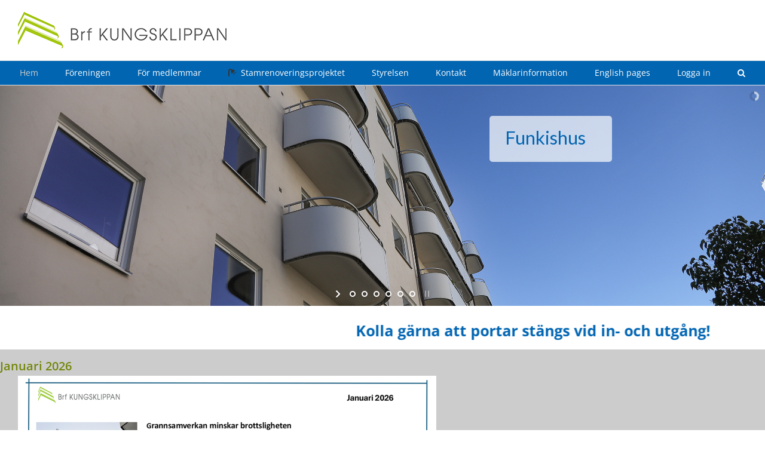

--- FILE ---
content_type: text/html; charset=UTF-8
request_url: https://www.kungsklippan.se/
body_size: 20837
content:
<!DOCTYPE html>
<html class="avada-html-layout-wide avada-html-header-position-top avada-is-100-percent-template" lang="sv-SE" prefix="og: http://ogp.me/ns# fb: http://ogp.me/ns/fb#">
<head>
	<meta http-equiv="X-UA-Compatible" content="IE=edge" />
	<meta http-equiv="Content-Type" content="text/html; charset=utf-8"/>
	<meta name="viewport" content="width=device-width, initial-scale=1" />
	<link href="https://fonts.googleapis.com/css?family=Lato:100,100i,200,200i,300,300i,400,400i,500,500i,600,600i,700,700i,800,800i,900,900i%7COpen+Sans:100,100i,200,200i,300,300i,400,400i,500,500i,600,600i,700,700i,800,800i,900,900i%7COswald:100,100i,200,200i,300,300i,400,400i,500,500i,600,600i,700,700i,800,800i,900,900i%7CRoboto+Slab:100,100i,200,200i,300,300i,400,400i,500,500i,600,600i,700,700i,800,800i,900,900i%7CRoboto:100,100i,200,200i,300,300i,400,400i,500,500i,600,600i,700,700i,800,800i,900,900i" rel="stylesheet"><meta name='robots' content='index, follow, max-image-preview:large, max-snippet:-1, max-video-preview:-1' />
	<style>img:is([sizes="auto" i], [sizes^="auto," i]) { contain-intrinsic-size: 3000px 1500px }</style>
	
	<!-- This site is optimized with the Yoast SEO plugin v26.6 - https://yoast.com/wordpress/plugins/seo/ -->
	<title>Hem - Brf KUNGSKLIPPAN</title>
	<link rel="canonical" href="https://www.kungsklippan.se/" />
	<meta property="og:locale" content="sv_SE" />
	<meta property="og:type" content="website" />
	<meta property="og:title" content="Hem - Brf KUNGSKLIPPAN" />
	<meta property="og:url" content="https://www.kungsklippan.se/" />
	<meta property="og:site_name" content="Brf KUNGSKLIPPAN" />
	<meta property="article:modified_time" content="2026-01-11T16:01:02+00:00" />
	<meta property="og:image" content="https://www.kungsklippan.se/wp-content/uploads/tvattstugan_2500.jpg" />
	<meta name="twitter:card" content="summary_large_image" />
	<script type="application/ld+json" class="yoast-schema-graph">{"@context":"https://schema.org","@graph":[{"@type":"WebPage","@id":"https://www.kungsklippan.se/","url":"https://www.kungsklippan.se/","name":"Hem - Brf KUNGSKLIPPAN","isPartOf":{"@id":"https://www.kungsklippan.se/#website"},"primaryImageOfPage":{"@id":"https://www.kungsklippan.se/#primaryimage"},"image":{"@id":"https://www.kungsklippan.se/#primaryimage"},"thumbnailUrl":"https://www.kungsklippan.se/wp-content/uploads/tvattstugan_2500.jpg","datePublished":"2012-06-19T14:13:04+00:00","dateModified":"2026-01-11T16:01:02+00:00","breadcrumb":{"@id":"https://www.kungsklippan.se/#breadcrumb"},"inLanguage":"sv-SE","potentialAction":[{"@type":"ReadAction","target":["https://www.kungsklippan.se/"]}]},{"@type":"ImageObject","inLanguage":"sv-SE","@id":"https://www.kungsklippan.se/#primaryimage","url":"https://www.kungsklippan.se/wp-content/uploads/tvattstugan_2500.jpg","contentUrl":"https://www.kungsklippan.se/wp-content/uploads/tvattstugan_2500.jpg","width":2500,"height":1667},{"@type":"BreadcrumbList","@id":"https://www.kungsklippan.se/#breadcrumb","itemListElement":[{"@type":"ListItem","position":1,"name":"Hem"}]},{"@type":"WebSite","@id":"https://www.kungsklippan.se/#website","url":"https://www.kungsklippan.se/","name":"Brf KUNGSKLIPPAN","description":"","potentialAction":[{"@type":"SearchAction","target":{"@type":"EntryPoint","urlTemplate":"https://www.kungsklippan.se/?s={search_term_string}"},"query-input":{"@type":"PropertyValueSpecification","valueRequired":true,"valueName":"search_term_string"}}],"inLanguage":"sv-SE"}]}</script>
	<!-- / Yoast SEO plugin. -->


<link rel='dns-prefetch' href='//www.kungsklippan.se' />
<link rel="alternate" type="application/rss+xml" title="Brf KUNGSKLIPPAN &raquo; Webbflöde" href="https://www.kungsklippan.se/feed/" />
<link rel="alternate" type="application/rss+xml" title="Brf KUNGSKLIPPAN &raquo; Kommentarsflöde" href="https://www.kungsklippan.se/comments/feed/" />
		
		
		
									<meta name="description" content="Till Senaste nytt    
Välkommen till Kungsklippan
Längst österut på Kungsholmen i Stockholm, vid Klara sjö, ligger Brf Kungsklippan. Det är en av Sveriges största bostadsrättsföreningar. Fyra hus ligger uppe på Kungsklippan, två på Pipersgatan, tre på Kungsholmsgatan och fyra på Kungsbro Strand. Totalt har vi 1031 lägenheter och"/>
				
		<meta property="og:locale" content="sv_SE"/>
		<meta property="og:type" content="website"/>
		<meta property="og:site_name" content="Brf KUNGSKLIPPAN"/>
		<meta property="og:title" content="Hem - Brf KUNGSKLIPPAN"/>
				<meta property="og:description" content="Till Senaste nytt    
Välkommen till Kungsklippan
Längst österut på Kungsholmen i Stockholm, vid Klara sjö, ligger Brf Kungsklippan. Det är en av Sveriges största bostadsrättsföreningar. Fyra hus ligger uppe på Kungsklippan, två på Pipersgatan, tre på Kungsholmsgatan och fyra på Kungsbro Strand. Totalt har vi 1031 lägenheter och"/>
				<meta property="og:url" content="https://www.kungsklippan.se/"/>
						<meta property="og:image" content="https://www.kungsklippan.se/wp-content/uploads/kungsklippan_logo_349_61.png"/>
		<meta property="og:image:width" content="349"/>
		<meta property="og:image:height" content="61"/>
		<meta property="og:image:type" content="image/png"/>
				<script type="text/javascript">
/* <![CDATA[ */
window._wpemojiSettings = {"baseUrl":"https:\/\/s.w.org\/images\/core\/emoji\/16.0.1\/72x72\/","ext":".png","svgUrl":"https:\/\/s.w.org\/images\/core\/emoji\/16.0.1\/svg\/","svgExt":".svg","source":{"concatemoji":"https:\/\/www.kungsklippan.se\/wp-includes\/js\/wp-emoji-release.min.js?ver=6.8.3"}};
/*! This file is auto-generated */
!function(s,n){var o,i,e;function c(e){try{var t={supportTests:e,timestamp:(new Date).valueOf()};sessionStorage.setItem(o,JSON.stringify(t))}catch(e){}}function p(e,t,n){e.clearRect(0,0,e.canvas.width,e.canvas.height),e.fillText(t,0,0);var t=new Uint32Array(e.getImageData(0,0,e.canvas.width,e.canvas.height).data),a=(e.clearRect(0,0,e.canvas.width,e.canvas.height),e.fillText(n,0,0),new Uint32Array(e.getImageData(0,0,e.canvas.width,e.canvas.height).data));return t.every(function(e,t){return e===a[t]})}function u(e,t){e.clearRect(0,0,e.canvas.width,e.canvas.height),e.fillText(t,0,0);for(var n=e.getImageData(16,16,1,1),a=0;a<n.data.length;a++)if(0!==n.data[a])return!1;return!0}function f(e,t,n,a){switch(t){case"flag":return n(e,"\ud83c\udff3\ufe0f\u200d\u26a7\ufe0f","\ud83c\udff3\ufe0f\u200b\u26a7\ufe0f")?!1:!n(e,"\ud83c\udde8\ud83c\uddf6","\ud83c\udde8\u200b\ud83c\uddf6")&&!n(e,"\ud83c\udff4\udb40\udc67\udb40\udc62\udb40\udc65\udb40\udc6e\udb40\udc67\udb40\udc7f","\ud83c\udff4\u200b\udb40\udc67\u200b\udb40\udc62\u200b\udb40\udc65\u200b\udb40\udc6e\u200b\udb40\udc67\u200b\udb40\udc7f");case"emoji":return!a(e,"\ud83e\udedf")}return!1}function g(e,t,n,a){var r="undefined"!=typeof WorkerGlobalScope&&self instanceof WorkerGlobalScope?new OffscreenCanvas(300,150):s.createElement("canvas"),o=r.getContext("2d",{willReadFrequently:!0}),i=(o.textBaseline="top",o.font="600 32px Arial",{});return e.forEach(function(e){i[e]=t(o,e,n,a)}),i}function t(e){var t=s.createElement("script");t.src=e,t.defer=!0,s.head.appendChild(t)}"undefined"!=typeof Promise&&(o="wpEmojiSettingsSupports",i=["flag","emoji"],n.supports={everything:!0,everythingExceptFlag:!0},e=new Promise(function(e){s.addEventListener("DOMContentLoaded",e,{once:!0})}),new Promise(function(t){var n=function(){try{var e=JSON.parse(sessionStorage.getItem(o));if("object"==typeof e&&"number"==typeof e.timestamp&&(new Date).valueOf()<e.timestamp+604800&&"object"==typeof e.supportTests)return e.supportTests}catch(e){}return null}();if(!n){if("undefined"!=typeof Worker&&"undefined"!=typeof OffscreenCanvas&&"undefined"!=typeof URL&&URL.createObjectURL&&"undefined"!=typeof Blob)try{var e="postMessage("+g.toString()+"("+[JSON.stringify(i),f.toString(),p.toString(),u.toString()].join(",")+"));",a=new Blob([e],{type:"text/javascript"}),r=new Worker(URL.createObjectURL(a),{name:"wpTestEmojiSupports"});return void(r.onmessage=function(e){c(n=e.data),r.terminate(),t(n)})}catch(e){}c(n=g(i,f,p,u))}t(n)}).then(function(e){for(var t in e)n.supports[t]=e[t],n.supports.everything=n.supports.everything&&n.supports[t],"flag"!==t&&(n.supports.everythingExceptFlag=n.supports.everythingExceptFlag&&n.supports[t]);n.supports.everythingExceptFlag=n.supports.everythingExceptFlag&&!n.supports.flag,n.DOMReady=!1,n.readyCallback=function(){n.DOMReady=!0}}).then(function(){return e}).then(function(){var e;n.supports.everything||(n.readyCallback(),(e=n.source||{}).concatemoji?t(e.concatemoji):e.wpemoji&&e.twemoji&&(t(e.twemoji),t(e.wpemoji)))}))}((window,document),window._wpemojiSettings);
/* ]]> */
</script>
<link rel='stylesheet' id='twb-open-sans-css' href='https://fonts.googleapis.com/css?family=Open+Sans%3A300%2C400%2C500%2C600%2C700%2C800&#038;display=swap&#038;ver=6.8.3' type='text/css' media='all' />
<link rel='stylesheet' id='twb-global-css' href='https://www.kungsklippan.se/wp-content/plugins/form-maker/booster/assets/css/global.css?ver=1.0.0' type='text/css' media='all' />
<link rel='stylesheet' id='layerslider-css' href='https://www.kungsklippan.se/wp-content/plugins/LayerSlider/assets/static/layerslider/css/layerslider.css?ver=7.15.1' type='text/css' media='all' />
<style id='wp-emoji-styles-inline-css' type='text/css'>

	img.wp-smiley, img.emoji {
		display: inline !important;
		border: none !important;
		box-shadow: none !important;
		height: 1em !important;
		width: 1em !important;
		margin: 0 0.07em !important;
		vertical-align: -0.1em !important;
		background: none !important;
		padding: 0 !important;
	}
</style>
<link rel='stylesheet' id='yop-public-css' href='https://www.kungsklippan.se/wp-content/plugins/yop-poll/public/assets/css/yop-poll-public-6.5.39.css?ver=6.8.3' type='text/css' media='all' />
<link rel='stylesheet' id='fusion-dynamic-css-css' href='https://www.kungsklippan.se/wp-content/uploads/fusion-styles/4e8d06c57d39a5e7298a4f7b1b895ed5.min.css?ver=3.14' type='text/css' media='all' />
<script type="text/javascript" src="https://www.kungsklippan.se/wp-includes/js/jquery/jquery.min.js?ver=3.7.1" id="jquery-core-js"></script>
<script type="text/javascript" src="https://www.kungsklippan.se/wp-includes/js/jquery/jquery-migrate.min.js?ver=3.4.1" id="jquery-migrate-js"></script>
<script type="text/javascript" src="https://www.kungsklippan.se/wp-content/plugins/form-maker/booster/assets/js/circle-progress.js?ver=1.2.2" id="twb-circle-js"></script>
<script type="text/javascript" id="twb-global-js-extra">
/* <![CDATA[ */
var twb = {"nonce":"0584ceef28","ajax_url":"https:\/\/www.kungsklippan.se\/wp-admin\/admin-ajax.php","plugin_url":"https:\/\/www.kungsklippan.se\/wp-content\/plugins\/form-maker\/booster","href":"https:\/\/www.kungsklippan.se\/wp-admin\/admin.php?page=twb_form-maker"};
var twb = {"nonce":"0584ceef28","ajax_url":"https:\/\/www.kungsklippan.se\/wp-admin\/admin-ajax.php","plugin_url":"https:\/\/www.kungsklippan.se\/wp-content\/plugins\/form-maker\/booster","href":"https:\/\/www.kungsklippan.se\/wp-admin\/admin.php?page=twb_form-maker"};
/* ]]> */
</script>
<script type="text/javascript" src="https://www.kungsklippan.se/wp-content/plugins/form-maker/booster/assets/js/global.js?ver=1.0.0" id="twb-global-js"></script>
<script type="text/javascript" id="layerslider-utils-js-extra">
/* <![CDATA[ */
var LS_Meta = {"v":"7.15.1","fixGSAP":"1"};
/* ]]> */
</script>
<script type="text/javascript" src="https://www.kungsklippan.se/wp-content/plugins/LayerSlider/assets/static/layerslider/js/layerslider.utils.js?ver=7.15.1" id="layerslider-utils-js"></script>
<script type="text/javascript" src="https://www.kungsklippan.se/wp-content/plugins/LayerSlider/assets/static/layerslider/js/layerslider.kreaturamedia.jquery.js?ver=7.15.1" id="layerslider-js"></script>
<script type="text/javascript" src="https://www.kungsklippan.se/wp-content/plugins/LayerSlider/assets/static/layerslider/js/layerslider.transitions.js?ver=7.15.1" id="layerslider-transitions-js"></script>
<script type="text/javascript" id="yop-public-js-extra">
/* <![CDATA[ */
var objectL10n = {"yopPollParams":{"urlParams":{"ajax":"https:\/\/www.kungsklippan.se\/wp-admin\/admin-ajax.php","wpLogin":"https:\/\/www.kungsklippan.se\/wp-login.php?redirect_to=https%3A%2F%2Fwww.kungsklippan.se%2Fwp-admin%2Fadmin-ajax.php%3Faction%3Dyop_poll_record_wordpress_vote"},"apiParams":{"reCaptcha":{"siteKey":""},"reCaptchaV2Invisible":{"siteKey":""},"reCaptchaV3":{"siteKey":""},"hCaptcha":{"siteKey":""},"cloudflareTurnstile":{"siteKey":""}},"captchaParams":{"imgPath":"https:\/\/www.kungsklippan.se\/wp-content\/plugins\/yop-poll\/public\/assets\/img\/","url":"https:\/\/www.kungsklippan.se\/wp-content\/plugins\/yop-poll\/app.php","accessibilityAlt":"Sound icon","accessibilityTitle":"Accessibility option: listen to a question and answer it!","accessibilityDescription":"Type below the <strong>answer<\/strong> to what you hear. Numbers or words:","explanation":"Click or touch the <strong>ANSWER<\/strong>","refreshAlt":"Refresh\/reload icon","refreshTitle":"Refresh\/reload: get new images and accessibility option!"},"voteParams":{"invalidPoll":"Invalid Poll","noAnswersSelected":"No answer selected","minAnswersRequired":"At least {min_answers_allowed} answer(s) required","maxAnswersRequired":"A max of {max_answers_allowed} answer(s) accepted","noAnswerForOther":"No other answer entered","noValueForCustomField":"{custom_field_name} is required","tooManyCharsForCustomField":"","consentNotChecked":"You must agree to our terms and conditions","noCaptchaSelected":"Captcha is required","thankYou":"Thank you for your vote"},"resultsParams":{"singleVote":"vote","multipleVotes":"votes","singleAnswer":"answer","multipleAnswers":"answers"}}};
/* ]]> */
</script>
<script type="text/javascript" src="https://www.kungsklippan.se/wp-content/plugins/yop-poll/public/assets/js/yop-poll-public-6.5.39.min.js?ver=6.8.3" id="yop-public-js"></script>
<meta name="generator" content="Powered by LayerSlider 7.15.1 - Build Heros, Sliders, and Popups. Create Animations and Beautiful, Rich Web Content as Easy as Never Before on WordPress." />
<!-- LayerSlider updates and docs at: https://layerslider.com -->
<link rel="https://api.w.org/" href="https://www.kungsklippan.se/wp-json/" /><link rel="alternate" title="JSON" type="application/json" href="https://www.kungsklippan.se/wp-json/wp/v2/pages/202" /><link rel="EditURI" type="application/rsd+xml" title="RSD" href="https://www.kungsklippan.se/xmlrpc.php?rsd" />
<meta name="generator" content="WordPress 6.8.3" />
<link rel='shortlink' href='https://www.kungsklippan.se/' />
<link rel="alternate" title="oEmbed (JSON)" type="application/json+oembed" href="https://www.kungsklippan.se/wp-json/oembed/1.0/embed?url=https%3A%2F%2Fwww.kungsklippan.se%2F" />
<link rel="alternate" title="oEmbed (XML)" type="text/xml+oembed" href="https://www.kungsklippan.se/wp-json/oembed/1.0/embed?url=https%3A%2F%2Fwww.kungsklippan.se%2F&#038;format=xml" />
<style type="text/css" id="css-fb-visibility">@media screen and (max-width: 640px){.fusion-no-small-visibility{display:none !important;}body .sm-text-align-center{text-align:center !important;}body .sm-text-align-left{text-align:left !important;}body .sm-text-align-right{text-align:right !important;}body .sm-text-align-justify{text-align:justify !important;}body .sm-flex-align-center{justify-content:center !important;}body .sm-flex-align-flex-start{justify-content:flex-start !important;}body .sm-flex-align-flex-end{justify-content:flex-end !important;}body .sm-mx-auto{margin-left:auto !important;margin-right:auto !important;}body .sm-ml-auto{margin-left:auto !important;}body .sm-mr-auto{margin-right:auto !important;}body .fusion-absolute-position-small{position:absolute;top:auto;width:100%;}.awb-sticky.awb-sticky-small{ position: sticky; top: var(--awb-sticky-offset,0); }}@media screen and (min-width: 641px) and (max-width: 1024px){.fusion-no-medium-visibility{display:none !important;}body .md-text-align-center{text-align:center !important;}body .md-text-align-left{text-align:left !important;}body .md-text-align-right{text-align:right !important;}body .md-text-align-justify{text-align:justify !important;}body .md-flex-align-center{justify-content:center !important;}body .md-flex-align-flex-start{justify-content:flex-start !important;}body .md-flex-align-flex-end{justify-content:flex-end !important;}body .md-mx-auto{margin-left:auto !important;margin-right:auto !important;}body .md-ml-auto{margin-left:auto !important;}body .md-mr-auto{margin-right:auto !important;}body .fusion-absolute-position-medium{position:absolute;top:auto;width:100%;}.awb-sticky.awb-sticky-medium{ position: sticky; top: var(--awb-sticky-offset,0); }}@media screen and (min-width: 1025px){.fusion-no-large-visibility{display:none !important;}body .lg-text-align-center{text-align:center !important;}body .lg-text-align-left{text-align:left !important;}body .lg-text-align-right{text-align:right !important;}body .lg-text-align-justify{text-align:justify !important;}body .lg-flex-align-center{justify-content:center !important;}body .lg-flex-align-flex-start{justify-content:flex-start !important;}body .lg-flex-align-flex-end{justify-content:flex-end !important;}body .lg-mx-auto{margin-left:auto !important;margin-right:auto !important;}body .lg-ml-auto{margin-left:auto !important;}body .lg-mr-auto{margin-right:auto !important;}body .fusion-absolute-position-large{position:absolute;top:auto;width:100%;}.awb-sticky.awb-sticky-large{ position: sticky; top: var(--awb-sticky-offset,0); }}</style>		<script type="text/javascript">
			var doc = document.documentElement;
			doc.setAttribute( 'data-useragent', navigator.userAgent );
		</script>
		
	</head>

<body class="home wp-singular page-template page-template-100-width page-template-100-width-php page page-id-202 wp-theme-Avada wp-child-theme-Avada-Child-Theme fusion-image-hovers fusion-pagination-sizing fusion-button_type-flat fusion-button_span-no fusion-button_gradient-linear avada-image-rollover-circle-yes avada-image-rollover-yes avada-image-rollover-direction-left fusion-body ltr fusion-sticky-header no-tablet-sticky-header no-mobile-sticky-header no-mobile-slidingbar no-mobile-totop avada-has-rev-slider-styles fusion-disable-outline fusion-sub-menu-fade mobile-logo-pos-left layout-wide-mode avada-has-boxed-modal-shadow-none layout-scroll-offset-full avada-has-zero-margin-offset-top fusion-top-header menu-text-align-center mobile-menu-design-modern fusion-show-pagination-text fusion-header-layout-v4 avada-responsive avada-footer-fx-none avada-menu-highlight-style-bar fusion-search-form-classic fusion-main-menu-search-overlay fusion-avatar-square avada-sticky-shrinkage avada-dropdown-styles avada-blog-layout-large avada-blog-archive-layout-large avada-header-shadow-no avada-menu-icon-position-left avada-has-megamenu-shadow avada-has-mainmenu-dropdown-divider avada-has-main-nav-search-icon avada-has-breadcrumb-mobile-hidden avada-has-titlebar-hide avada-has-pagination-padding avada-flyout-menu-direction-fade avada-ec-views-v1" data-awb-post-id="202">
		<a class="skip-link screen-reader-text" href="#content">Fortsätt till innehållet</a>

	<div id="boxed-wrapper">
		
		<div id="wrapper" class="fusion-wrapper">
			<div id="home" style="position:relative;top:-1px;"></div>
							
					
			<header class="fusion-header-wrapper">
				<div class="fusion-header-v4 fusion-logo-alignment fusion-logo-left fusion-sticky-menu- fusion-sticky-logo- fusion-mobile-logo- fusion-sticky-menu-only fusion-header-menu-align-center fusion-mobile-menu-design-modern">
					<div class="fusion-header-sticky-height"></div>
<div class="fusion-sticky-header-wrapper"> <!-- start fusion sticky header wrapper -->
	<div class="fusion-header">
		<div class="fusion-row">
							<div class="fusion-logo" data-margin-top="-10px" data-margin-bottom="-10px" data-margin-left="0px" data-margin-right="0px">
			<a class="fusion-logo-link"  href="https://www.kungsklippan.se/" >

						<!-- standard logo -->
			<img src="https://www.kungsklippan.se/wp-content/uploads/kungsklippan_logo_349_61.png" srcset="https://www.kungsklippan.se/wp-content/uploads/kungsklippan_logo_349_61.png 1x" width="349" height="61" alt="Brf KUNGSKLIPPAN Logotyp" data-retina_logo_url="" class="fusion-standard-logo" />

			
					</a>
		
<div class="fusion-header-content-3-wrapper">
	</div>
</div>
								<div class="fusion-mobile-menu-icons">
							<a href="#" class="fusion-icon awb-icon-bars" aria-label="Växla mobilmeny" aria-expanded="false"></a>
		
		
		
			</div>
			
					</div>
	</div>
	<div class="fusion-secondary-main-menu">
		<div class="fusion-row">
			<nav class="fusion-main-menu" aria-label="Huvudmeny"><div class="fusion-overlay-search">		<form role="search" class="searchform fusion-search-form  fusion-search-form-classic" method="get" action="https://www.kungsklippan.se/">
			<div class="fusion-search-form-content">

				
				<div class="fusion-search-field search-field">
					<label><span class="screen-reader-text">Sök efter:</span>
													<input type="search" value="" name="s" class="s" placeholder="Sök..." required aria-required="true" aria-label="Sök..."/>
											</label>
				</div>
				<div class="fusion-search-button search-button">
					<input type="submit" class="fusion-search-submit searchsubmit" aria-label="Sök" value="&#xf002;" />
									</div>

				
			</div>


			
		</form>
		<div class="fusion-search-spacer"></div><a href="#" role="button" aria-label="Close Search" class="fusion-close-search"></a></div><ul id="menu-huvudmeny" class="fusion-menu"><li  id="menu-item-3852"  class="menu-item menu-item-type-post_type menu-item-object-page menu-item-home current-menu-item page_item page-item-202 current_page_item menu-item-3852"  data-item-id="3852"><a  href="https://www.kungsklippan.se/" class="fusion-bar-highlight"><span class="menu-text">Hem</span></a></li><li  id="menu-item-5535"  class="menu-item menu-item-type-custom menu-item-object-custom menu-item-has-children menu-item-5535 fusion-dropdown-menu"  data-item-id="5535"><a  href="#" class="fusion-bar-highlight"><span class="menu-text">Föreningen</span></a><ul class="sub-menu"><li  id="menu-item-3855"  class="menu-item menu-item-type-post_type menu-item-object-page menu-item-3855 fusion-dropdown-submenu" ><a  href="https://www.kungsklippan.se/om-foreningen/" class="fusion-bar-highlight"><span>Om föreningen</span></a></li><li  id="menu-item-3856"  class="menu-item menu-item-type-post_type menu-item-object-page menu-item-3856 fusion-dropdown-submenu" ><a  href="https://www.kungsklippan.se/om-foreningen/historik/" class="fusion-bar-highlight"><span>Historik</span></a></li><li  id="menu-item-3857"  class="menu-item menu-item-type-post_type menu-item-object-page menu-item-3857 fusion-dropdown-submenu" ><a  href="https://www.kungsklippan.se/om-foreningen/ekonomi/" class="fusion-bar-highlight"><span>Ekonomi</span></a></li><li  id="menu-item-4758"  class="menu-item menu-item-type-post_type menu-item-object-page menu-item-4758 fusion-dropdown-submenu" ><a  href="https://www.kungsklippan.se/om-foreningen/ny-medlem/" class="fusion-bar-highlight"><span>Ny medlem</span></a></li><li  id="menu-item-5789"  class="menu-item menu-item-type-post_type menu-item-object-page menu-item-privacy-policy menu-item-5789 fusion-dropdown-submenu" ><a  href="https://www.kungsklippan.se/om-foreningen/integritetspolicy/" class="fusion-bar-highlight"><span>Integritetspolicy</span></a></li></ul></li><li  id="menu-item-5526"  class="menu-item menu-item-type-custom menu-item-object-custom menu-item-has-children menu-item-5526 fusion-megamenu-menu "  data-item-id="5526"><a  href="#" class="fusion-bar-highlight"><span class="menu-text">För medlemmar</span></a><div class="fusion-megamenu-wrapper fusion-columns-5 columns-per-row-5 columns-5 col-span-10"><div class="row"><div class="fusion-megamenu-holder" style="width:1083.329px;" data-width="1083.329px"><ul class="fusion-megamenu"><li  id="menu-item-5101"  class="menu-item menu-item-type-custom menu-item-object-custom menu-item-has-children menu-item-5101 fusion-megamenu-submenu fusion-megamenu-columns-5 col-lg-2 col-md-2 col-sm-2"  style="width:20%;"><div class='fusion-megamenu-title'><span class="awb-justify-title">Information</span></div><ul class="sub-menu"><li  id="menu-item-9593"  class="menu-item menu-item-type-post_type menu-item-object-page menu-item-9593" ><a  href="https://www.kungsklippan.se/medlemsinformation/" class="fusion-bar-highlight"><span><span class="fusion-megamenu-icon"><i class="glyphicon fa-lock fas" aria-hidden="true"></i></span>Medlemsinformation</span></a></li><li  id="menu-item-9730"  class="menu-item menu-item-type-post_type menu-item-object-page menu-item-9730" ><a  href="https://www.kungsklippan.se/underhallsplan/" class="fusion-bar-highlight"><span><span class="fusion-megamenu-bullet"></span>Underhållsplan</span></a></li><li  id="menu-item-9814"  class="menu-item menu-item-type-post_type menu-item-object-page menu-item-9814" ><a  href="https://www.kungsklippan.se/valberedningen/" class="fusion-bar-highlight"><span><span class="fusion-megamenu-bullet"></span>Valberedningen</span></a></li><li  id="menu-item-5588"  class="menu-item menu-item-type-post_type menu-item-object-page menu-item-5588" ><a  href="https://www.kungsklippan.se/stamma/" class="fusion-bar-highlight"><span><span class="fusion-megamenu-icon"><i class="glyphicon fa-lock fas" aria-hidden="true"></i></span>Stämma</span></a></li><li  id="menu-item-5428"  class="menu-item menu-item-type-post_type menu-item-object-page menu-item-5428" ><a  href="https://www.kungsklippan.se/senaste-nytt/" class="fusion-bar-highlight"><span><span class="fusion-megamenu-bullet"></span>Senaste nytt</span></a></li><li  id="menu-item-9992"  class="menu-item menu-item-type-post_type menu-item-object-page menu-item-9992" ><a  href="https://www.kungsklippan.se/stadgar-2/" class="fusion-bar-highlight"><span><span class="fusion-megamenu-bullet"></span>Stadgar</span></a></li><li  id="menu-item-4659"  class="menu-item menu-item-type-post_type menu-item-object-page menu-item-has-children menu-item-4659" ><a  href="https://www.kungsklippan.se/information-2017/" class="fusion-bar-highlight"><span><span class="fusion-megamenu-icon"><i class="glyphicon  fa fa-lock" aria-hidden="true"></i></span>Äldre information</span></a><ul class="sub-menu deep-level"><li  id="menu-item-8722"  class="menu-item menu-item-type-post_type menu-item-object-page menu-item-8722" ><a  href="https://www.kungsklippan.se/aktuellt/" class="fusion-bar-highlight"><span><span class="fusion-megamenu-bullet"></span>Aktuellt (ej aktuellt längre: 2025-03))</span></a></li></ul></li><li  id="menu-item-6027"  class="menu-item menu-item-type-post_type menu-item-object-page menu-item-6027" ><a  href="https://www.kungsklippan.se/kameraovervakning/" class="fusion-bar-highlight"><span><span class="fusion-megamenu-icon"><i class="glyphicon  fa fa-camera" aria-hidden="true"></i></span>Kameraövervakning</span></a></li></ul></li><li  id="menu-item-5619"  class="menu-item menu-item-type-custom menu-item-object-custom menu-item-has-children menu-item-5619 fusion-megamenu-submenu fusion-megamenu-columns-5 col-lg-2 col-md-2 col-sm-2"  style="width:20%;"><div class='fusion-megamenu-title'><span class="awb-justify-title">Allmänt</span></div><ul class="sub-menu"><li  id="menu-item-3875"  class="menu-item menu-item-type-post_type menu-item-object-page menu-item-3875" ><a  href="https://www.kungsklippan.se/medlemsregistrering/" class="fusion-bar-highlight"><span><span class="fusion-megamenu-bullet"></span>Medlemsregistrering</span></a></li><li  id="menu-item-3877"  class="menu-item menu-item-type-post_type menu-item-object-page menu-item-3877" ><a  href="https://www.kungsklippan.se/felanmalan/" class="fusion-bar-highlight"><span><span class="fusion-megamenu-icon"><i class="glyphicon  fa fa-lock" aria-hidden="true"></i></span>Felanmälan</span></a></li><li  id="menu-item-3882"  class="menu-item menu-item-type-post_type menu-item-object-page menu-item-3882" ><a  href="https://www.kungsklippan.se/styrelsens-sammansattning/" class="fusion-bar-highlight"><span><span class="fusion-megamenu-icon"><i class="glyphicon  fa fa-lock" aria-hidden="true"></i></span>Styrelsens sammansättning</span></a></li><li  id="menu-item-3883"  class="menu-item menu-item-type-post_type menu-item-object-page menu-item-3883" ><a  href="https://www.kungsklippan.se/manadsavgift/" class="fusion-bar-highlight"><span><span class="fusion-megamenu-icon"><i class="glyphicon  fa fa-lock" aria-hidden="true"></i></span>Månadsavgift</span></a></li><li  id="menu-item-3884"  class="menu-item menu-item-type-post_type menu-item-object-page menu-item-3884" ><a  href="https://www.kungsklippan.se/policies-och-regler/" class="fusion-bar-highlight"><span><span class="fusion-megamenu-bullet"></span>Policys och regler</span></a></li><li  id="menu-item-5977"  class="menu-item menu-item-type-post_type menu-item-object-page menu-item-5977" ><a  href="https://www.kungsklippan.se/trivselregler/" class="fusion-bar-highlight"><span><span class="fusion-megamenu-bullet"></span>Trivselregler</span></a></li><li  id="menu-item-5944"  class="menu-item menu-item-type-post_type menu-item-object-page menu-item-5944" ><a  href="https://www.kungsklippan.se/fragor-svar-a-o/" class="fusion-bar-highlight"><span><span class="fusion-megamenu-bullet"></span>Frågor &#038; svar A-Ö</span></a></li><li  id="menu-item-6061"  class="menu-item menu-item-type-post_type menu-item-object-page menu-item-6061" ><a  href="https://www.kungsklippan.se/6055-2/" class="fusion-bar-highlight"><span><span class="fusion-megamenu-icon"><i class="glyphicon fa-lock fas" aria-hidden="true"></i></span>Karta gemensamma utrymmen</span></a></li><li  id="menu-item-6016"  class="menu-item menu-item-type-post_type menu-item-object-page menu-item-6016" ><a  href="https://www.kungsklippan.se/tips-fran-polisen/" class="fusion-bar-highlight"><span><span class="fusion-megamenu-icon"><i class="glyphicon fa-lock fas" aria-hidden="true"></i></span>Tips från polisen</span></a></li></ul></li><li  id="menu-item-5103"  class="menu-item menu-item-type-custom menu-item-object-custom menu-item-has-children menu-item-5103 fusion-megamenu-submenu fusion-megamenu-columns-5 col-lg-2 col-md-2 col-sm-2"  style="width:20%;"><div class='fusion-megamenu-title'><span class="awb-justify-title">Hur det fungerar</span></div><ul class="sub-menu"><li  id="menu-item-3871"  class="menu-item menu-item-type-post_type menu-item-object-page menu-item-3871" ><a  href="https://www.kungsklippan.se/elpriset-sa-har-raknas-det-ut/" class="fusion-bar-highlight"><span><span class="fusion-megamenu-icon"><i class="glyphicon  fa fa-lock" aria-hidden="true"></i></span>Elpriset – så här räknas det ut</span></a></li><li  id="menu-item-3872"  class="menu-item menu-item-type-post_type menu-item-object-page menu-item-3872" ><a  href="https://www.kungsklippan.se/for-medlemmar/hur-det-fungerar/sopnedkasten-sa-har-fungerar-de/" class="fusion-bar-highlight"><span><span class="fusion-megamenu-icon"><i class="glyphicon  fa fa-lock" aria-hidden="true"></i></span>Sopnedkasten – så här fungerar de</span></a></li><li  id="menu-item-3873"  class="menu-item menu-item-type-post_type menu-item-object-page menu-item-3873" ><a  href="https://www.kungsklippan.se/for-medlemmar/hur-det-fungerar/varmen-sa-har-fungerar-det/" class="fusion-bar-highlight"><span><span class="fusion-megamenu-icon"><i class="glyphicon  fa fa-lock" aria-hidden="true"></i></span>Värmen – så här fungerar det</span></a></li><li  id="menu-item-3874"  class="menu-item menu-item-type-post_type menu-item-object-page menu-item-3874" ><a  href="https://www.kungsklippan.se/ventilationen-sa-har-fungerar-det/" class="fusion-bar-highlight"><span><span class="fusion-megamenu-icon"><i class="glyphicon fa-lock fas" aria-hidden="true"></i></span>Ventilationen – så här fungerar det</span></a></li><li  id="menu-item-4603"  class="menu-item menu-item-type-post_type menu-item-object-page menu-item-4603" ><a  href="https://www.kungsklippan.se/grannsamverkan/" class="fusion-bar-highlight"><span><span class="fusion-megamenu-icon"><i class="glyphicon fa-lock fas" aria-hidden="true"></i></span>Grannsamverkan &amp; kontaktlista</span></a></li></ul></li><li  id="menu-item-5104"  class="menu-item menu-item-type-custom menu-item-object-custom menu-item-has-children menu-item-5104 fusion-megamenu-submenu fusion-megamenu-columns-5 col-lg-2 col-md-2 col-sm-2"  style="width:20%;"><div class='fusion-megamenu-title'><span class="awb-justify-title">Bokningar</span></div><ul class="sub-menu"><li  id="menu-item-3878"  class="menu-item menu-item-type-post_type menu-item-object-page menu-item-3878" ><a  href="https://www.kungsklippan.se/bokningar/" class="fusion-bar-highlight"><span><span class="fusion-megamenu-icon"><i class="glyphicon fa-lock fas" aria-hidden="true"></i></span>Bokningar</span></a></li><li  id="menu-item-3879"  class="menu-item menu-item-type-post_type menu-item-object-page menu-item-3879" ><a  href="https://www.kungsklippan.se/gastrum/" class="fusion-bar-highlight"><span><span class="fusion-megamenu-icon"><i class="glyphicon fa-lock fas" aria-hidden="true"></i></span>Om gästrum och gästlägenhet</span></a></li><li  id="menu-item-3880"  class="menu-item menu-item-type-post_type menu-item-object-page menu-item-3880" ><a  href="https://www.kungsklippan.se/om-tvattstugan/" class="fusion-bar-highlight"><span><span class="fusion-megamenu-icon"><i class="glyphicon fa-lock fas" aria-hidden="true"></i></span>Om tvättstugan</span></a></li><li  id="menu-item-5966"  class="menu-item menu-item-type-post_type menu-item-object-page menu-item-5966" ><a  href="https://www.kungsklippan.se/boule-schackladan/" class="fusion-bar-highlight"><span><span class="fusion-megamenu-icon"><i class="glyphicon fa-lock fas" aria-hidden="true"></i></span>Boule &#038; schacklådan</span></a></li></ul></li><li  id="menu-item-5105"  class="menu-item menu-item-type-custom menu-item-object-custom menu-item-has-children menu-item-5105 fusion-megamenu-submenu fusion-megamenu-columns-5 col-lg-2 col-md-2 col-sm-2"  style="width:20%;"><div class='fusion-megamenu-title'><span class="awb-justify-title">Din lägenhet</span></div><ul class="sub-menu"><li  id="menu-item-3904"  class="menu-item menu-item-type-post_type menu-item-object-page menu-item-3904" ><a  href="https://www.kungsklippan.se/din-lagenhet/" class="fusion-bar-highlight"><span><span class="fusion-megamenu-icon"><i class="glyphicon fa-lock fas" aria-hidden="true"></i></span>Din lägenhet</span></a></li><li  id="menu-item-3881"  class="menu-item menu-item-type-post_type menu-item-object-page menu-item-3881" ><a  href="https://www.kungsklippan.se/for-medlemmar/elmatning/" class="fusion-bar-highlight"><span><span class="fusion-megamenu-icon"><i class="glyphicon fa-lock fas" aria-hidden="true"></i></span>Elmätning</span></a></li><li  id="menu-item-3900"  class="menu-item menu-item-type-post_type menu-item-object-page menu-item-3900" ><a  href="https://www.kungsklippan.se/renovera-och-underhalla/" class="fusion-bar-highlight"><span><span class="fusion-megamenu-bullet"></span>Renovera och underhålla</span></a></li><li  id="menu-item-3876"  class="menu-item menu-item-type-post_type menu-item-object-page menu-item-3876" ><a  href="https://www.kungsklippan.se/bestallning-dorrskylt-och-namn-pa-skylttavla/" class="fusion-bar-highlight"><span><span class="fusion-megamenu-icon"><i class="glyphicon fa-lock fas" aria-hidden="true"></i></span>Beställning av namnskyltar</span></a></li><li  id="menu-item-5985"  class="menu-item menu-item-type-post_type menu-item-object-page menu-item-5985" ><a  href="https://www.kungsklippan.se/nyckelbrickor/" class="fusion-bar-highlight"><span><span class="fusion-megamenu-icon"><i class="glyphicon fa-lock fas" aria-hidden="true"></i></span>Nyckelbrickor</span></a></li><li  id="menu-item-3901"  class="menu-item menu-item-type-post_type menu-item-object-page menu-item-3901" ><a  href="https://www.kungsklippan.se/salja-och-hyra-ut/" class="fusion-bar-highlight"><span><span class="fusion-megamenu-icon"><i class="glyphicon fa-lock fas" aria-hidden="true"></i></span>Sälja och hyra ut</span></a></li></ul></li></ul></div><div style="clear:both;"></div></div></div></li><li  id="menu-item-6096"  class="menu-item menu-item-type-post_type menu-item-object-page menu-item-has-children menu-item-6096 fusion-dropdown-menu"  data-item-id="6096"><a  href="https://www.kungsklippan.se/stamrenoveringsprojektet/" class="fusion-flex-link fusion-bar-highlight"><span class="fusion-megamenu-icon"><i class="glyphicon fa-shower fas" aria-hidden="true"></i></span><span class="menu-text">Stamrenoveringsprojektet</span></a><ul class="sub-menu"><li  id="menu-item-10247"  class="menu-item menu-item-type-post_type menu-item-object-page menu-item-10247 fusion-dropdown-submenu" ><a  href="https://www.kungsklippan.se/stamrenoveringsprojektet-allman-info/" class="fusion-bar-highlight"><span>Stamrenoveringen &#8211; allmän info</span></a></li><li  id="menu-item-10220"  class="menu-item menu-item-type-post_type menu-item-object-page menu-item-10220 fusion-dropdown-submenu" ><a  href="https://www.kungsklippan.se/kungsholmsgatan-09-13-garanti/" class="fusion-bar-highlight"><span>Kungsholmsgatan 9-13 (Garanti-information)</span></a></li><li  id="menu-item-10223"  class="menu-item menu-item-type-post_type menu-item-object-page menu-item-10223 fusion-dropdown-submenu" ><a  href="https://www.kungsklippan.se/kungsklippan-22-20/" class="fusion-bar-highlight"><span>Kungsklippan 20-22</span></a></li><li  id="menu-item-10232"  class="menu-item menu-item-type-post_type menu-item-object-page menu-item-10232 fusion-dropdown-submenu" ><a  href="https://www.kungsklippan.se/kungsklippan-12-14/" class="fusion-bar-highlight"><span>Kungsklippan 12-14</span></a></li><li  id="menu-item-10235"  class="menu-item menu-item-type-post_type menu-item-object-page menu-item-10235 fusion-dropdown-submenu" ><a  href="https://www.kungsklippan.se/kungsbro-strand-17-19/" class="fusion-bar-highlight"><span>Kungsbro Strand 17-19</span></a></li><li  id="menu-item-10238"  class="menu-item menu-item-type-post_type menu-item-object-page menu-item-10238 fusion-dropdown-submenu" ><a  href="https://www.kungsklippan.se/kungsbro-strand-21-25/" class="fusion-bar-highlight"><span>Kungsbro Strand 21-25</span></a></li></ul></li><li  id="menu-item-5531"  class="menu-item menu-item-type-custom menu-item-object-custom menu-item-has-children menu-item-5531 fusion-dropdown-menu"  data-item-id="5531"><a  href="#" class="fusion-bar-highlight"><span class="menu-text">Styrelsen</span></a><ul class="sub-menu"><li  id="menu-item-3892"  class="menu-item menu-item-type-post_type menu-item-object-page menu-item-3892 fusion-dropdown-submenu" ><a  href="https://www.kungsklippan.se/for-styrelsen/elforbrukning/" class="fusion-bar-highlight"><span><span class="fusion-megamenu-icon"><i class="glyphicon fa-lock fas" aria-hidden="true"></i></span>Elförbrukning</span></a></li><li  id="menu-item-3909"  class="menu-item menu-item-type-post_type menu-item-object-page menu-item-3909 fusion-dropdown-submenu" ><a  href="https://www.kungsklippan.se/for-styrelsen/manual/" class="fusion-bar-highlight"><span><span class="fusion-megamenu-icon"><i class="glyphicon fa-lock fas" aria-hidden="true"></i></span>Manual hemsidan</span></a></li><li  id="menu-item-5770"  class="menu-item menu-item-type-post_type menu-item-object-page menu-item-5770 fusion-dropdown-submenu" ><a  href="https://www.kungsklippan.se/for-styrelsen/filer/" class="fusion-bar-highlight"><span><span class="fusion-megamenu-icon"><i class="glyphicon fa-lock fas" aria-hidden="true"></i></span>Filer</span></a></li><li  id="menu-item-6350"  class="menu-item menu-item-type-post_type menu-item-object-page menu-item-6350 fusion-dropdown-submenu" ><a  href="https://www.kungsklippan.se/outlook/" class="fusion-bar-highlight"><span><span class="fusion-megamenu-icon"><i class="glyphicon fa-lock fas" aria-hidden="true"></i></span>Outlook</span></a></li></ul></li><li  id="menu-item-5626"  class="menu-item menu-item-type-custom menu-item-object-custom menu-item-has-children menu-item-5626 fusion-dropdown-menu"  data-item-id="5626"><a  href="#" class="fusion-bar-highlight"><span class="menu-text">Kontakt</span></a><ul class="sub-menu"><li  id="menu-item-3893"  class="menu-item menu-item-type-post_type menu-item-object-page menu-item-3893 fusion-dropdown-submenu" ><a  href="https://www.kungsklippan.se/viktig-kontaktinformation/" class="fusion-bar-highlight"><span>Viktig kontaktinformation</span></a></li><li  id="menu-item-5476"  class="menu-item menu-item-type-post_type menu-item-object-page menu-item-5476 fusion-dropdown-submenu" ><a  href="https://www.kungsklippan.se/oppettider-2/" class="fusion-bar-highlight"><span>Öppettider</span></a></li><li  id="menu-item-3894"  class="menu-item menu-item-type-post_type menu-item-object-page menu-item-3894 fusion-dropdown-submenu" ><a  href="https://www.kungsklippan.se/viktig-kontaktinformation/hitta-hit/" class="fusion-bar-highlight"><span>Hitta hit</span></a></li></ul></li><li  id="menu-item-5539"  class="menu-item menu-item-type-custom menu-item-object-custom menu-item-has-children menu-item-5539 fusion-dropdown-menu"  data-item-id="5539"><a  href="#" class="fusion-bar-highlight"><span class="menu-text">Mäklarinformation</span></a><ul class="sub-menu"><li  id="menu-item-3858"  class="menu-item menu-item-type-post_type menu-item-object-page menu-item-3858 fusion-dropdown-submenu" ><a  href="https://www.kungsklippan.se/for-maklare/" class="fusion-bar-highlight"><span>För mäklare och andra intressenter</span></a></li></ul></li><li  id="menu-item-5527"  class="menu-item menu-item-type-custom menu-item-object-custom menu-item-has-children menu-item-5527 fusion-dropdown-menu"  data-item-id="5527"><a  href="#" class="fusion-bar-highlight"><span class="menu-text">English pages</span></a><ul class="sub-menu"><li  id="menu-item-5528"  class="menu-item menu-item-type-custom menu-item-object-custom menu-item-has-children menu-item-5528 fusion-dropdown-submenu" ><a  href="#" class="fusion-bar-highlight"><span>How it works</span></a><ul class="sub-menu"><li  id="menu-item-3896"  class="menu-item menu-item-type-post_type menu-item-object-page menu-item-3896" ><a  href="https://www.kungsklippan.se/information-in-english/how-it-works/the-price-of-electricity-this-is-how-it-is-calculated/" class="fusion-bar-highlight"><span><span class="fusion-megamenu-icon"><i class="glyphicon fa-lock fas" aria-hidden="true"></i></span>The price of electricity – this is how it is calculated</span></a></li><li  id="menu-item-3897"  class="menu-item menu-item-type-post_type menu-item-object-page menu-item-3897" ><a  href="https://www.kungsklippan.se/information-in-english/how-it-works/garbage-inlets-how-they-work/" class="fusion-bar-highlight"><span><span class="fusion-megamenu-icon"><i class="glyphicon fa-lock fas" aria-hidden="true"></i></span>Garbage inlets – how they work</span></a></li><li  id="menu-item-3898"  class="menu-item menu-item-type-post_type menu-item-object-page menu-item-3898" ><a  href="https://www.kungsklippan.se/information-in-english/how-it-works/the-heating-system-how-it-works/" class="fusion-bar-highlight"><span><span class="fusion-megamenu-icon"><i class="glyphicon fa-lock fas" aria-hidden="true"></i></span>The Heating System – how it works</span></a></li><li  id="menu-item-3899"  class="menu-item menu-item-type-post_type menu-item-object-page menu-item-3899" ><a  href="https://www.kungsklippan.se/information-in-english/how-it-works/air-ventilation-how-it-works/" class="fusion-bar-highlight"><span><span class="fusion-megamenu-icon"><i class="glyphicon fa-lock fas" aria-hidden="true"></i></span>Air Ventilation – how it works</span></a></li></ul></li><li  id="menu-item-5529"  class="menu-item menu-item-type-custom menu-item-object-custom menu-item-has-children menu-item-5529 fusion-dropdown-submenu" ><a  href="#" class="fusion-bar-highlight"><span>Contact</span></a><ul class="sub-menu"><li  id="menu-item-5557"  class="menu-item menu-item-type-post_type menu-item-object-page menu-item-5557" ><a  href="https://www.kungsklippan.se/information-in-english/contact-information/" class="fusion-bar-highlight"><span>Contact information</span></a></li></ul></li></ul></li><li class="menu-item"><a href="https://www.kungsklippan.se/logga-in/"><span class="menu-text">Logga in</span></a></li><li class="fusion-custom-menu-item fusion-main-menu-search fusion-search-overlay"><a class="fusion-main-menu-icon fusion-bar-highlight" href="#" aria-label="Sök" data-title="Sök" title="Sök" role="button" aria-expanded="false"></a></li></ul></nav>
<nav class="fusion-mobile-nav-holder fusion-mobile-menu-text-align-left" aria-label="Huvudmeny mobil"></nav>

					</div>
	</div>
</div> <!-- end fusion sticky header wrapper -->
				</div>
				<div class="fusion-clearfix"></div>
			</header>
								
							<div id="sliders-container" class="fusion-slider-visibility">
				<div id="layerslider-container">
		<div id="layerslider-wrapper">
						<script type="text/javascript">jQuery(function() { _initLayerSlider( '#layerslider_6_g5irfgqpv85d', {sliderVersion: '6.6.5', responsiveUnder: 0, layersContainer: 0, allowFullscreen: true, slideBGSize: 'auto', hideOnMobile: true, hideUnder: 1000, pauseOnHover: 'enabled', skin: 'v5', sliderFadeInDuration: 350, useSrcset: true, skinsPath: 'https://www.kungsklippan.se/wp-content/plugins/LayerSlider/assets/static/layerslider/skins/', performanceMode: true}); });</script><div id="layerslider_6_g5irfgqpv85d"  class="ls-wp-container fitvidsignore ls-selectable" style="width:2500px;height:720px;margin:0 auto;margin-bottom: 0px;"><div class="ls-slide" data-ls="duration:5000;transition2d:1,104;timeshift:-1000;"><img width="2500" height="1667" src="https://www.kungsklippan.se/wp-content/uploads/senastenytt1_2500.jpg" class="ls-bg" alt="" decoding="async" fetchpriority="high" /><div style="width:400px;font-family:'Open Sans', Lato, sans-serif;font-size:20px;color:#def2ff;top:100px;left:1600px;background:#ffffff;height:150px;border-radius:10px;opacity:0.7;white-space:normal;" class="ls-l ls-html-layer" data-ls="offsetxin:-150;durationin:1500;delayin:250;easingin:easeInOutQuart;rotateyin:-40;offsetxout:-150;rotateyout:-40;parallaxlevel:0;"></div><p style="font-weight: 400;font-family:Lato, 'Open Sans', sans-serif;font-size:60px;color:#0165B2;top:135px;left:1650px;" class="ls-l ls-text-layer" data-ls="durationin:1500;delayin:500;easingin:easeOutElastic;rotatexin:90;transformoriginin:50% bottom 0;durationout:400;rotatexout:90;transformoriginout:50% bottom 0;parallaxlevel:0;">Funkishus</p></div><div class="ls-slide" data-ls="duration:5000;transition2d:1,104;"><img width="2500" height="1667" src="https://www.kungsklippan.se/wp-content/uploads/160329_0200.jpg" class="ls-bg" alt="" decoding="async" /><div style="font-weight: 400; text-align: justify;width:450px;font-family:'Open Sans', Lato, sans-serif;font-size:20px;color:#fff5e5;top:100px;left:600px;height:150px;background:#ffffff;border-radius:10px;opacity:0.7;white-space:normal;" class="ls-l ls-html-layer" data-ls="offsetxin:150;durationin:1500;delayin:250;easingin:easeInOutQuart;rotateyin:40;offsetxout:150;durationout:400;rotateyout:40;parallaxlevel:0;"></div><p style="font-weight: 400;font-family:Lato, 'Open Sans', sans-serif;font-size:60px;color:#0165b2;top:135px;left:650px;" class="ls-l ls-text-layer" data-ls="durationin:1500;delayin:500;easingin:easeOutElastic;rotatexin:90;transformoriginin:50% bottom 0;durationout:400;rotatexout:90;transformoriginout:50% bottom 0;parallaxlevel:0;">Takterrasser</p></div><div class="ls-slide" data-ls="duration:5000;transition2d:1,104;"><img width="2500" height="1667" src="https://www.kungsklippan.se/wp-content/uploads/160329_0290.jpg" class="ls-bg" alt="" decoding="async" /><p style="font-weight: 400; text-align: justify;width:670px;font-family:'Open Sans', Lato, sans-serif;font-size:20px;color:#fff5e5;top:100px;left:1200px;height:150px;background:#ffffff;border-radius:10px;opacity:0.7;white-space:normal;" class="ls-l ls-text-layer" data-ls="offsetxin:150;durationin:1500;delayin:250;easingin:easeInOutQuart;rotateyin:40;offsetxout:150;durationout:400;rotateyout:40;parallaxlevel:0;"></p><p style="font-weight: 400;font-family:Lato, 'Open Sans', sans-serif;font-size:60px;color:#0165b2;top:135px;left:1250px;" class="ls-l ls-text-layer" data-ls="durationin:1500;delayin:500;easingin:easeOutElastic;rotatexin:90;transformoriginin:50% bottom 0;durationout:400;rotatexout:90;transformoriginout:50% bottom 0;parallaxlevel:0;">1031 BRF-lägenheter</p></div><div class="ls-slide" data-ls="duration:5000;transition2d:1,104;timeshift:-1000;"><img width="2500" height="1667" src="https://www.kungsklippan.se/wp-content/uploads/160329_0145.jpg" class="ls-bg" alt="" decoding="async" /><div style="font-weight: 400; text-align: justify;width:400px;font-family:'Open Sans', Lato, sans-serif;font-size:20px;color:#def2ff;top:100px;left:1000px;height:150px;background:#ffffff;opacity:0.7;border-radius:10px;white-space:normal;" class="ls-l ls-html-layer" data-ls="offsetxin:-150;durationin:1500;delayin:250;easingin:easeInOutQuart;rotateyin:-40;offsetxout:-150;rotateyout:-40;parallaxlevel:0;"></div><p style="font-weight: 400;font-family:Lato, 'Open Sans', sans-serif;font-size:60px;color:#0165b2;top:135px;left:1050px;" class="ls-l ls-text-layer" data-ls="durationin:1500;delayin:500;easingin:easeOutElastic;rotatexin:90;transformoriginin:50% bottom 0;durationout:400;rotatexout:90;transformoriginout:50% bottom 0;parallaxlevel:0;">Tvättstuga</p></div><div class="ls-slide" data-ls="duration:5000;transition2d:1,104;"><img width="2500" height="1667" src="https://www.kungsklippan.se/wp-content/uploads/160329_0021.jpg" class="ls-bg" alt="" decoding="async" /><div style="font-weight: 400; text-align: justify;width:700px;font-family:'Open Sans', Lato, sans-serif;font-size:20px;color:#fff5e5;top:100px;left:1600px;height:150px;background:#def2ff;opacity:0.7;border-radius:10px;white-space:normal;" class="ls-l ls-html-layer" data-ls="offsetxin:150;durationin:1500;delayin:250;easingin:easeInOutQuart;rotateyin:40;offsetxout:150;durationout:400;rotateyout:40;parallaxlevel:0;"></div><p style="font-weight: 400;font-family:Lato, 'Open Sans', sans-serif;font-size:60px;color:#0165b2;top:135px;left:1650px;" class="ls-l ls-text-layer" data-ls="durationin:1500;delayin:500;easingin:easeOutElastic;rotatexin:90;transformoriginin:50% bottom 0;durationout:400;rotatexout:90;transformoriginout:50% bottom 0;parallaxlevel:0;">Kanalen - en lugn oas</p></div><div class="ls-slide" data-ls="duration:5000;transition2d:1,104;timeshift:-1000;"><img width="2500" height="1667" src="https://www.kungsklippan.se/wp-content/uploads/160329_0185.jpg" class="ls-bg" alt="" decoding="async" /><div style="width:570px;font-family:'Open Sans', Lato, sans-serif;font-size:20px;color:#def2ff;top:100px;left:400px;height:150px;background:#def2ff;opacity:0.7;border-radius:10px;white-space:normal;" class="ls-l ls-html-layer" data-ls="offsetxin:-150;durationin:1500;delayin:250;easingin:easeInOutQuart;rotateyin:-40;offsetxout:-150;rotateyout:-40;parallaxlevel:0;"></div><p style="font-weight: 400;font-family:Lato, 'Open Sans', sans-serif;font-size:60px;color:#0165b2;top:135px;left:450px;" class="ls-l ls-text-layer" data-ls="durationin:1500;delayin:500;easingin:easeOutElastic;rotatexin:90;transformoriginin:50% bottom 0;durationout:400;rotatexout:90;transformoriginout:50% bottom 0;parallaxlevel:0;">Mitt i Stockholm</p></div></div>					</div>
	</div>
			</div>
				
					
							
			
						<main id="main" class="clearfix width-100">
				<div class="fusion-row" style="max-width:100%;">
<section id="content" class="full-width">
					<div id="post-202" class="post-202 page type-page status-publish hentry">
			<span class="entry-title rich-snippet-hidden">Hem</span><span class="vcard rich-snippet-hidden"><span class="fn"><a href="https://www.kungsklippan.se/author/ulfrosells-se/" title="Inlägg av Ulf Rosell" rel="author">Ulf Rosell</a></span></span><span class="updated rich-snippet-hidden">2026-01-11T17:01:02+01:00</span>						<div class="post-content">
				<div class="fusion-fullwidth fullwidth-box fusion-builder-row-1 has-pattern-background has-mask-background startsidan_inlagg nonhundred-percent-fullwidth non-hundred-percent-height-scrolling" style="--awb-border-radius-top-left:0px;--awb-border-radius-top-right:0px;--awb-border-radius-bottom-right:0px;--awb-border-radius-bottom-left:0px;--awb-padding-top:40px;--awb-padding-bottom:-30px;--awb-background-color:var(--awb-color1);--awb-flex-wrap:wrap;" ><div class="fusion-builder-row fusion-row"><div class="fusion-layout-column fusion_builder_column fusion-builder-column-0 fusion_builder_column_1_1 1_1 fusion-one-full fusion-column-first fusion-column-last" style="--awb-bg-blend:overlay;--awb-bg-size:cover;--awb-margin-bottom:0px;" data-scroll-devices="small-visibility,medium-visibility,large-visibility"><div class="fusion-column-wrapper fusion-column-has-shadow fusion-flex-column-wrapper-legacy"><div class="fusion-recent-posts fusion-recent-posts-1 avada-container layout-default layout-columns-1" style="--h4_typography-font-size:25px;"><section class="fusion-columns columns fusion-columns-1 columns-1"><article class="post fusion-column column col col-lg-12 col-md-12 col-sm-12"><div class="recent-posts-content"><span class="entry-title" style="display: none;">Information om medlemsmötet 17 januari</span><span class="vcard" style="display: none;"><span class="fn"><a href="https://www.kungsklippan.se/author/david-akerlundgmail-com/" title="Inlägg av David Åkerlund" rel="author">David Åkerlund</a></span></span><span class="updated" style="display:none;">2026-01-11T18:47:32+01:00</span><p><marquee><h2> <b> Kolla gärna att portar stängs vid in- och utgång!</b> </h2></marquee></p></div></article></section></div><div class="fusion-clearfix"></div></div></div></div></div><div class="fusion-fullwidth fullwidth-box fusion-builder-row-2 startsidan_inlagg nonhundred-percent-fullwidth non-hundred-percent-height-scrolling" style="--awb-border-radius-top-left:0px;--awb-border-radius-top-right:0px;--awb-border-radius-bottom-right:0px;--awb-border-radius-bottom-left:0px;--awb-padding-top:40px;--awb-padding-bottom:-30px;--awb-background-color:#cccccc;--awb-flex-wrap:wrap;" ><div class="fusion-builder-row fusion-row"><div class="fusion-layout-column fusion_builder_column fusion-builder-column-1 fusion_builder_column_1_1 1_1 fusion-one-full fusion-column-first fusion-column-last" style="--awb-padding-bottom:40px;--awb-bg-blend:overlay;--awb-bg-size:cover;"><div class="fusion-column-wrapper fusion-flex-column-wrapper-legacy"><div class="fusion-recent-posts fusion-recent-posts-2 avada-container layout-default layout-columns-1"><section class="fusion-columns columns fusion-columns-1 columns-1"><article class="post fusion-column column col col-lg-12 col-md-12 col-sm-12"><div class="recent-posts-content"><span class="vcard" style="display: none;"><span class="fn"><a href="https://www.kungsklippan.se/author/kreati-admin/" title="Inlägg av Kreati-admin" rel="author">Kreati-admin</a></span></span><span class="updated" style="display:none;">2026-01-07T17:15:41+01:00</span><h4 class="entry-title"><a href="https://www.kungsklippan.se/januari-2026/">Januari 2026</a></h4><div class="fusion-fullwidth fullwidth-box fusion-builder-row-2-1 fusion-flex-container has-pattern-background has-mask-background nonhundred-percent-fullwidth non-hundred-percent-height-scrolling" style="--awb-border-radius-top-left:0px;--awb-border-radius-top-right:0px;--awb-border-radius-bottom-right:0px;--awb-border-radius-bottom-left:0px;--awb-flex-wrap:wrap;" ><div class="fusion-builder-row fusion-row fusion-flex-align-items-flex-start fusion-flex-content-wrap" style="width:104% !important;max-width:104% !important;margin-left: calc(-4% / 2 );margin-right: calc(-4% / 2 );"><div class="fusion-layout-column fusion_builder_column fusion-builder-column-2 fusion_builder_column_1_1 1_1 fusion-flex-column" style="--awb-bg-size:cover;--awb-width-large:100%;--awb-flex-grow:0;--awb-flex-shrink:0;--awb-margin-top-large:0px;--awb-spacing-right-large:1.92%;--awb-margin-bottom-large:20px;--awb-spacing-left-large:1.92%;--awb-width-medium:100%;--awb-order-medium:0;--awb-flex-grow-medium:0;--awb-flex-shrink-medium:0;--awb-spacing-right-medium:1.92%;--awb-spacing-left-medium:1.92%;--awb-width-small:100%;--awb-order-small:0;--awb-flex-grow-small:0;--awb-flex-shrink-small:0;--awb-spacing-right-small:1.92%;--awb-spacing-left-small:1.92%;"><div class="fusion-column-wrapper fusion-column-has-shadow fusion-flex-justify-content-flex-start fusion-content-layout-column"><div class="fusion-text fusion-text-1"><p><img decoding="async" class="alignnone size-medium wp-image-10787" src="https://www.kungsklippan.se/wp-content/uploads/jan-2026-700x394.png" alt="" width="700" height="394" srcset="https://www.kungsklippan.se/wp-content/uploads/jan-2026-200x112.png 200w, https://www.kungsklippan.se/wp-content/uploads/jan-2026-350x197.png 350w, https://www.kungsklippan.se/wp-content/uploads/jan-2026-400x225.png 400w, https://www.kungsklippan.se/wp-content/uploads/jan-2026-600x337.png 600w, https://www.kungsklippan.se/wp-content/uploads/jan-2026-700x394.png 700w, https://www.kungsklippan.se/wp-content/uploads/jan-2026-768x432.png 768w, https://www.kungsklippan.se/wp-content/uploads/jan-2026-800x450.png 800w, https://www.kungsklippan.se/wp-content/uploads/jan-2026-1200x675.png 1200w, https://www.kungsklippan.se/wp-content/uploads/jan-2026.png 1238w" sizes="(max-width: 700px) 100vw, 700px" /></p>
</div></div></div></div></div>
</div></article></section></div><div class="fusion-aligncenter"><a class="fusion-button button-flat fusion-button-default-size button-default fusion-button-default button-1 fusion-button-default-span fusion-button-default-type" target="_self" href="https://www.kungsklippan.se/senaste-nytt"><span class="fusion-button-text awb-button__text awb-button__text--default">Till Senaste nytt</span></a></div><div class="fusion-clearfix"></div></div></div></div></div><div class="fusion-bg-parallax" data-bg-align="center center" data-direction="up" data-mute="false" data-opacity="100" data-velocity="-0.7" data-mobile-enabled="false" data-break_parents="0" data-bg-image="https://www.kungsklippan.se/wp-content/uploads/senastenytt1_2500.jpg" data-bg-repeat="false" ></div><div class="fusion-fullwidth fullwidth-box fusion-builder-row-3 fusion-parallax-up nonhundred-percent-fullwidth non-hundred-percent-height-scrolling fusion-equal-height-columns" style="--awb-border-radius-top-left:0px;--awb-border-radius-top-right:0px;--awb-border-radius-bottom-right:0px;--awb-border-radius-bottom-left:0px;--awb-padding-top:60px;--awb-padding-bottom:50px;--awb-background-image:url(&quot;https://www.kungsklippan.se/wp-content/uploads/senastenytt1_2500.jpg&quot;);--awb-background-size:cover;--awb-flex-wrap:wrap;" ><div class="fusion-builder-row fusion-row"><div class="fusion-layout-column fusion_builder_column fusion-builder-column-3 fusion_builder_column_1_2 1_2 fusion-one-half fusion-column-first" style="--awb-padding-top:30px;--awb-padding-right:30px;--awb-padding-bottom:30px;--awb-padding-left:30px;--awb-bg-color:rgba(255,255,255,0.7);--awb-bg-color-hover:rgba(255,255,255,0.7);--awb-bg-blend:overlay;--awb-bg-size:cover;width:50%;width:calc(50% - ( ( 4% ) * 0.5 ) );margin-right: 4%;"><div class="fusion-column-wrapper fusion-flex-column-wrapper-legacy"><div class="fusion-text fusion-text-2"><h2>Välkommen till Kungsklippan</h2>
<p>Längst österut på Kungsholmen i Stockholm, vid Klara sjö, ligger Brf Kungsklippan. Det är en av Sveriges största bostadsrättsföreningar. Fyra hus ligger uppe på Kungsklippan, två på Pipersgatan, tre på Kungsholmsgatan och fyra på Kungsbro Strand. Totalt har vi 1031 lägenheter och 44 lokaler.</p>
<p>På andra sidan Klara sjö ligger Stockholms City. Det tar 5-10 minuter att promenera över till Centralen, Sergels torg, Åhléns City, Kulturhuset och Hötorget.</p>
<ul>
<li>Stranden runt Kungsholmen med härliga joggingstigar, promenad- och cykelvägar och parker. Eller hyr en kanot på sommaren och upplev Stockholm från vattnet!</li>
<li>Stockholms mest berömda silhuett, stadshuset</li>
<li>Pampiga rådhuset, som rymmer Stockholms tingsrätt och polishuset, känt från teve och radio.</li>
<li>HongKong, Naked fish, Mamas and tapas, Kitchen &amp; Table, Spisa hos Helena, Mäster Anders och en mängd andra restauranger, caféer och barer.</li>
<li>Närmaste tunnelbanestationerna är Rådhuset (blå linjen) och centralstationen (alla linjer och tåg över sverige).</li>
</ul>
</div><div class="fusion-clearfix"></div></div></div><div class="fusion-layout-column fusion_builder_column fusion-builder-column-4 fusion_builder_column_1_2 1_2 fusion-one-half fusion-column-last" style="--awb-padding-top:30px;--awb-padding-right:30px;--awb-padding-left:30px;--awb-bg-color:rgba(255,255,255,0.7);--awb-bg-color-hover:rgba(255,255,255,0.7);--awb-bg-blend:overlay;--awb-bg-size:cover;width:50%;width:calc(50% - ( ( 4% ) * 0.5 ) );"><div class="fusion-column-wrapper fusion-flex-column-wrapper-legacy"><div class="fusion-image-carousel fusion-image-carousel-auto fusion-image-carousel-1 lightbox-enabled"><div class="awb-carousel awb-swiper awb-swiper-carousel awb-carousel--carousel awb-swiper-dots-position-bottom" data-layout="carousel" data-autoplay="yes" data-autoplayspeed="2500" data-autoplaypause="no" data-columns="1" data-columnsmedium="1" data-columnssmall="1" data-itemmargin="0" data-itemwidth="180" data-touchscroll="no" data-freemode="no" data-imagesize="auto" data-scrollitems="0" data-centeredslides="no" data-rotationangle="50" data-depth="100" data-speed="500" data-shadow="no" data-pagination="bullets" style="--awb-columns:1;--awb-column-spacing:0px;"><div class="swiper-wrapper awb-image-carousel-wrapper fusion-flex-align-items-center"><div class="swiper-slide"><div class="fusion-carousel-item-wrapper"><div class="fusion-image-wrapper hover-type-none"><a data-rel="iLightbox[image_carousel_1]" data-title="160329_0021" aria-label="160329_0021" href="https://www.kungsklippan.se/wp-content/uploads/160329_0021.jpg" target="_self"><img decoding="async" width="2500" height="1667" src="https://www.kungsklippan.se/wp-content/uploads/160329_0021.jpg" class="attachment-full size-full" alt="" /></a></div></div></div><div class="swiper-slide"><div class="fusion-carousel-item-wrapper"><div class="fusion-image-wrapper hover-type-none"><a data-rel="iLightbox[image_carousel_1]" data-title="160329_0290" aria-label="160329_0290" href="https://www.kungsklippan.se/wp-content/uploads/160329_0290.jpg" target="_self"><img decoding="async" width="2500" height="1667" src="https://www.kungsklippan.se/wp-content/uploads/160329_0290.jpg" class="attachment-full size-full" alt="" /></a></div></div></div><div class="swiper-slide"><div class="fusion-carousel-item-wrapper"><div class="fusion-image-wrapper hover-type-none"><a data-rel="iLightbox[image_carousel_1]" data-caption="Brf Kungsklippan sedd från Stadshustornet " data-title="KungsklippanfrånStadshuset" aria-label="KungsklippanfrånStadshuset" href="https://www.kungsklippan.se/wp-content/uploads/KungsklippanfrånStadshusetpng-700x467.png" target="_self"><img decoding="async" width="3063" height="2043" src="https://www.kungsklippan.se/wp-content/uploads/KungsklippanfrånStadshusetpng.png" class="attachment-full size-full" alt="" srcset="https://www.kungsklippan.se/wp-content/uploads/KungsklippanfrånStadshusetpng-200x133.png 200w, https://www.kungsklippan.se/wp-content/uploads/KungsklippanfrånStadshusetpng-350x233.png 350w, https://www.kungsklippan.se/wp-content/uploads/KungsklippanfrånStadshusetpng-400x267.png 400w, https://www.kungsklippan.se/wp-content/uploads/KungsklippanfrånStadshusetpng-600x400.png 600w, https://www.kungsklippan.se/wp-content/uploads/KungsklippanfrånStadshusetpng-700x467.png 700w, https://www.kungsklippan.se/wp-content/uploads/KungsklippanfrånStadshusetpng-768x512.png 768w, https://www.kungsklippan.se/wp-content/uploads/KungsklippanfrånStadshusetpng-800x534.png 800w, https://www.kungsklippan.se/wp-content/uploads/KungsklippanfrånStadshusetpng-1200x800.png 1200w, https://www.kungsklippan.se/wp-content/uploads/KungsklippanfrånStadshusetpng-1300x867.png 1300w, https://www.kungsklippan.se/wp-content/uploads/KungsklippanfrånStadshusetpng.png 3063w" sizes="(max-width: 3063px) 100vw, 3063px" /></a></div></div></div><div class="swiper-slide"><div class="fusion-carousel-item-wrapper"><div class="fusion-image-wrapper hover-type-none"><a data-rel="iLightbox[image_carousel_1]" data-title="160329_0236" aria-label="160329_0236" href="https://www.kungsklippan.se/wp-content/uploads/160329_0236.jpg" target="_self"><img decoding="async" width="2500" height="1667" src="https://www.kungsklippan.se/wp-content/uploads/160329_0236.jpg" class="attachment-full size-full" alt="" /></a></div></div></div></div><div class="awb-swiper-button awb-swiper-button-prev"><i class="awb-icon-angle-left" aria-hidden="true"></i></div><div class="awb-swiper-button awb-swiper-button-next"><i class="awb-icon-angle-right" aria-hidden="true"></i></div></div></div><div class="fusion-text fusion-text-3"><p>Här kan du se vårt trevliga område</p>
</div><div class="fusion-clearfix"></div></div></div></div></div><div class="fusion-fullwidth fullwidth-box fusion-builder-row-4 nonhundred-percent-fullwidth non-hundred-percent-height-scrolling fusion-equal-height-columns" style="--awb-border-radius-top-left:0px;--awb-border-radius-top-right:0px;--awb-border-radius-bottom-right:0px;--awb-border-radius-bottom-left:0px;--awb-margin-top:30px;--awb-margin-bottom:50px;--awb-flex-wrap:wrap;" ><div class="fusion-builder-row fusion-row"><div class="fusion-layout-column fusion_builder_column fusion-builder-column-5 fusion_builder_column_1_3 1_3 fusion-one-third fusion-column-first" style="--awb-bg-blend:overlay;--awb-bg-size:cover;width:33.333333333333%;width:calc(33.333333333333% - ( ( 2% + 2% ) * 0.33333333333333 ) );margin-right: 2%;"><div class="fusion-column-wrapper fusion-flex-column-wrapper-legacy"><div class="fusion-text fusion-text-4"><p><img decoding="async" class="alignnone size-full wp-image-5179" src="https://www.kungsklippan.se/wp-content/uploads/tvattstugan_2500.jpg" alt="" width="2500" height="1667" /></p>
<h2>Boka tvättstuga och gästrum</h2>
<p>Föreningen har fyra tvättstugor, en gästlägenhet och tre gästrum som medlemmar kan boka.</p>
</div><div class="fusion-button-wrapper"><a class="fusion-button button-flat fusion-button-default-size button-default fusion-button-default button-2 fusion-button-default-span fusion-button-default-type" target="_self" href="https://www.kungsklippan.se/for-medlemmar/bokningar/"><span class="fusion-button-text awb-button__text awb-button__text--default">Till bokningen</span></a></div><div class="fusion-clearfix"></div></div></div><div class="fusion-layout-column fusion_builder_column fusion-builder-column-6 fusion_builder_column_1_3 1_3 fusion-one-third" style="--awb-bg-blend:overlay;--awb-bg-size:cover;width:33.333333333333%;width:calc(33.333333333333% - ( ( 2% + 2% ) * 0.33333333333333 ) );margin-right: 2%;"><div class="fusion-column-wrapper fusion-flex-column-wrapper-legacy"><div class="fusion-text fusion-text-5"><p><img decoding="async" class="alignnone size-full wp-image-5181" src="https://www.kungsklippan.se/wp-content/uploads/senastenytt1_2500.jpg" alt="" width="2500" height="1667" /></p>
<h2>Felanmälan</h2>
<p>Här hittar du kontaktuppgifter till vår förvaltare Fastighetsägarna Service AB. Du kan också felanmäla via vårt formulär.</p>
</div><div class="fusion-button-wrapper"><a class="fusion-button button-flat fusion-button-default-size button-default fusion-button-default button-3 fusion-button-default-span fusion-button-default-type" target="_self" href="https://www.kungsklippan.se/for-medlemmar/felanmalan/"><span class="fusion-button-text awb-button__text awb-button__text--default">Till felanmälan</span></a></div><div class="fusion-clearfix"></div></div></div><div class="fusion-layout-column fusion_builder_column fusion-builder-column-7 fusion_builder_column_1_3 1_3 fusion-one-third fusion-column-last" style="--awb-bg-blend:overlay;--awb-bg-size:cover;width:33.333333333333%;width:calc(33.333333333333% - ( ( 2% + 2% ) * 0.33333333333333 ) );"><div class="fusion-column-wrapper fusion-flex-column-wrapper-legacy"><div class="fusion-text fusion-text-6"><p><img decoding="async" class="alignnone size-full wp-image-5323" src="https://www.kungsklippan.se/wp-content/uploads/160329_0290-1.jpg" alt="" width="2500" height="1667" /></p>
<h2>Regler vid renovering</h2>
<p>Det är viktigt att du följer föreningens renoveringsregler. Läs dem innan du sätter igång med din renovering.</p>
</div><div class="fusion-button-wrapper"><a class="fusion-button button-flat fusion-button-default-size button-default fusion-button-default button-4 fusion-button-default-span fusion-button-default-type" target="_self" href="https://www.kungsklippan.se/renovera-och-underhalla/"><span class="fusion-button-text awb-button__text awb-button__text--default">Till renoveringsregler</span></a></div><div class="fusion-clearfix"></div></div></div></div></div>
							</div>
												</div>
	</section>
						
					</div>  <!-- fusion-row -->
				</main>  <!-- #main -->
				
				
								
					
		<div class="fusion-footer">
					
	<footer class="fusion-footer-widget-area fusion-widget-area">
		<div class="fusion-row">
			<div class="fusion-columns fusion-columns-2 fusion-widget-area">
				
																									<div class="fusion-column col-lg-6 col-md-6 col-sm-6">
							<section id="text-2" class="fusion-footer-widget-column widget widget_text" style="border-style: solid;border-color:transparent;border-width:0px;"><h4 class="widget-title">Brf KUNGSKLIPPAN</h4>			<div class="textwidget"><p>adress: Kungsklippan 14, 112 25 Stockholm</p>
<p>För kontakt via mejl eller telefon, klicka här: <a href="https://www.kungsklippan.se/viktig-kontaktinformation">"Kontakt"</a>. </p>
<p>organisationsnummer: 702001-2253<br />
<br />
Expeditionens telefon- och besökstid:</p>
<p>Besökstid: Tisdagar 8-10, Onsdagar 17-19<br />
Telefontid: Måndagar 9-11, Onsdagar 16-19<br />
</p>
<p>Röda dagar är expeditionen stängd. Andra tillfälliga ändringar av expeditionens öppettider aviseras under <a href="https://www.kungsklippan.se/senaste-nytt">"Senaste nytt"</a>. </p>
</div>
		<div style="clear:both;"></div></section>																					</div>
																										<div class="fusion-column fusion-column-last col-lg-6 col-md-6 col-sm-6">
							<section id="custom_html-2" class="widget_text fusion-footer-widget-column widget widget_custom_html"><div class="textwidget custom-html-widget"><iframe class="kartan" src="https://www.google.com/maps/embed?pb=!1m18!1m12!1m3!1d4070.3291524804054!2d18.0434106692655!3d59.33020611790431!2m3!1f0!2f0!3f0!3m2!1i1024!2i768!4f13.1!3m3!1m2!1s0x465f9d621aa3ee1b%3A0xf73b9932f7223bec!2sKungsklippan%2C+Stockholm!5e0!3m2!1ssv!2sse!4v1512564486740" width="100%" height="400" frameborder="0" style="border:0" allowfullscreen></iframe></div><div style="clear:both;"></div></section>																					</div>
																																													
				<div class="fusion-clearfix"></div>
			</div> <!-- fusion-columns -->
		</div> <!-- fusion-row -->
	</footer> <!-- fusion-footer-widget-area -->

		</div> <!-- fusion-footer -->

		
																</div> <!-- wrapper -->
		</div> <!-- #boxed-wrapper -->
				<a class="fusion-one-page-text-link fusion-page-load-link" tabindex="-1" href="#" aria-hidden="true">Page load link</a>

		<div class="avada-footer-scripts">
			<script type="text/javascript">var fusionNavIsCollapsed=function(e){var t,n;window.innerWidth<=e.getAttribute("data-breakpoint")?(e.classList.add("collapse-enabled"),e.classList.remove("awb-menu_desktop"),e.classList.contains("expanded")||window.dispatchEvent(new CustomEvent("fusion-mobile-menu-collapsed",{detail:{nav:e}})),(n=e.querySelectorAll(".menu-item-has-children.expanded")).length&&n.forEach(function(e){e.querySelector(".awb-menu__open-nav-submenu_mobile").setAttribute("aria-expanded","false")})):(null!==e.querySelector(".menu-item-has-children.expanded .awb-menu__open-nav-submenu_click")&&e.querySelector(".menu-item-has-children.expanded .awb-menu__open-nav-submenu_click").click(),e.classList.remove("collapse-enabled"),e.classList.add("awb-menu_desktop"),null!==e.querySelector(".awb-menu__main-ul")&&e.querySelector(".awb-menu__main-ul").removeAttribute("style")),e.classList.add("no-wrapper-transition"),clearTimeout(t),t=setTimeout(()=>{e.classList.remove("no-wrapper-transition")},400),e.classList.remove("loading")},fusionRunNavIsCollapsed=function(){var e,t=document.querySelectorAll(".awb-menu");for(e=0;e<t.length;e++)fusionNavIsCollapsed(t[e])};function avadaGetScrollBarWidth(){var e,t,n,l=document.createElement("p");return l.style.width="100%",l.style.height="200px",(e=document.createElement("div")).style.position="absolute",e.style.top="0px",e.style.left="0px",e.style.visibility="hidden",e.style.width="200px",e.style.height="150px",e.style.overflow="hidden",e.appendChild(l),document.body.appendChild(e),t=l.offsetWidth,e.style.overflow="scroll",t==(n=l.offsetWidth)&&(n=e.clientWidth),document.body.removeChild(e),jQuery("html").hasClass("awb-scroll")&&10<t-n?10:t-n}fusionRunNavIsCollapsed(),window.addEventListener("fusion-resize-horizontal",fusionRunNavIsCollapsed);</script><script type="speculationrules">
{"prefetch":[{"source":"document","where":{"and":[{"href_matches":"\/*"},{"not":{"href_matches":["\/wp-*.php","\/wp-admin\/*","\/wp-content\/uploads\/*","\/wp-content\/*","\/wp-content\/plugins\/*","\/wp-content\/themes\/Avada-Child-Theme\/*","\/wp-content\/themes\/Avada\/*","\/*\\?(.+)"]}},{"not":{"selector_matches":"a[rel~=\"nofollow\"]"}},{"not":{"selector_matches":".no-prefetch, .no-prefetch a"}}]},"eagerness":"conservative"}]}
</script>
<style id='global-styles-inline-css' type='text/css'>
:root{--wp--preset--aspect-ratio--square: 1;--wp--preset--aspect-ratio--4-3: 4/3;--wp--preset--aspect-ratio--3-4: 3/4;--wp--preset--aspect-ratio--3-2: 3/2;--wp--preset--aspect-ratio--2-3: 2/3;--wp--preset--aspect-ratio--16-9: 16/9;--wp--preset--aspect-ratio--9-16: 9/16;--wp--preset--color--black: #000000;--wp--preset--color--cyan-bluish-gray: #abb8c3;--wp--preset--color--white: #ffffff;--wp--preset--color--pale-pink: #f78da7;--wp--preset--color--vivid-red: #cf2e2e;--wp--preset--color--luminous-vivid-orange: #ff6900;--wp--preset--color--luminous-vivid-amber: #fcb900;--wp--preset--color--light-green-cyan: #7bdcb5;--wp--preset--color--vivid-green-cyan: #00d084;--wp--preset--color--pale-cyan-blue: #8ed1fc;--wp--preset--color--vivid-cyan-blue: #0693e3;--wp--preset--color--vivid-purple: #9b51e0;--wp--preset--color--awb-color-1: #ffffff;--wp--preset--color--awb-color-2: #ebeaea;--wp--preset--color--awb-color-3: #e0dede;--wp--preset--color--awb-color-4: #a0ce4e;--wp--preset--color--awb-color-5: #318fd7;--wp--preset--color--awb-color-6: #73870a;--wp--preset--color--awb-color-7: #0165b2;--wp--preset--color--awb-color-8: #333333;--wp--preset--color--awb-color-custom-10: #8ba80b;--wp--preset--color--awb-color-custom-11: #747474;--wp--preset--color--awb-color-custom-12: #f6f6f6;--wp--preset--color--awb-color-custom-13: #cccccc;--wp--preset--color--awb-color-custom-14: rgba(235,234,234,0.8);--wp--preset--color--awb-color-custom-15: #e8e8e8;--wp--preset--color--awb-color-custom-16: #bebdbd;--wp--preset--color--awb-color-custom-17: #000000;--wp--preset--color--awb-color-custom-18: #e5e5e5;--wp--preset--gradient--vivid-cyan-blue-to-vivid-purple: linear-gradient(135deg,rgba(6,147,227,1) 0%,rgb(155,81,224) 100%);--wp--preset--gradient--light-green-cyan-to-vivid-green-cyan: linear-gradient(135deg,rgb(122,220,180) 0%,rgb(0,208,130) 100%);--wp--preset--gradient--luminous-vivid-amber-to-luminous-vivid-orange: linear-gradient(135deg,rgba(252,185,0,1) 0%,rgba(255,105,0,1) 100%);--wp--preset--gradient--luminous-vivid-orange-to-vivid-red: linear-gradient(135deg,rgba(255,105,0,1) 0%,rgb(207,46,46) 100%);--wp--preset--gradient--very-light-gray-to-cyan-bluish-gray: linear-gradient(135deg,rgb(238,238,238) 0%,rgb(169,184,195) 100%);--wp--preset--gradient--cool-to-warm-spectrum: linear-gradient(135deg,rgb(74,234,220) 0%,rgb(151,120,209) 20%,rgb(207,42,186) 40%,rgb(238,44,130) 60%,rgb(251,105,98) 80%,rgb(254,248,76) 100%);--wp--preset--gradient--blush-light-purple: linear-gradient(135deg,rgb(255,206,236) 0%,rgb(152,150,240) 100%);--wp--preset--gradient--blush-bordeaux: linear-gradient(135deg,rgb(254,205,165) 0%,rgb(254,45,45) 50%,rgb(107,0,62) 100%);--wp--preset--gradient--luminous-dusk: linear-gradient(135deg,rgb(255,203,112) 0%,rgb(199,81,192) 50%,rgb(65,88,208) 100%);--wp--preset--gradient--pale-ocean: linear-gradient(135deg,rgb(255,245,203) 0%,rgb(182,227,212) 50%,rgb(51,167,181) 100%);--wp--preset--gradient--electric-grass: linear-gradient(135deg,rgb(202,248,128) 0%,rgb(113,206,126) 100%);--wp--preset--gradient--midnight: linear-gradient(135deg,rgb(2,3,129) 0%,rgb(40,116,252) 100%);--wp--preset--font-size--small: 10.5px;--wp--preset--font-size--medium: 20px;--wp--preset--font-size--large: 21px;--wp--preset--font-size--x-large: 42px;--wp--preset--font-size--normal: 14px;--wp--preset--font-size--xlarge: 28px;--wp--preset--font-size--huge: 42px;--wp--preset--spacing--20: 0.44rem;--wp--preset--spacing--30: 0.67rem;--wp--preset--spacing--40: 1rem;--wp--preset--spacing--50: 1.5rem;--wp--preset--spacing--60: 2.25rem;--wp--preset--spacing--70: 3.38rem;--wp--preset--spacing--80: 5.06rem;--wp--preset--shadow--natural: 6px 6px 9px rgba(0, 0, 0, 0.2);--wp--preset--shadow--deep: 12px 12px 50px rgba(0, 0, 0, 0.4);--wp--preset--shadow--sharp: 6px 6px 0px rgba(0, 0, 0, 0.2);--wp--preset--shadow--outlined: 6px 6px 0px -3px rgba(255, 255, 255, 1), 6px 6px rgba(0, 0, 0, 1);--wp--preset--shadow--crisp: 6px 6px 0px rgba(0, 0, 0, 1);}:where(.is-layout-flex){gap: 0.5em;}:where(.is-layout-grid){gap: 0.5em;}body .is-layout-flex{display: flex;}.is-layout-flex{flex-wrap: wrap;align-items: center;}.is-layout-flex > :is(*, div){margin: 0;}body .is-layout-grid{display: grid;}.is-layout-grid > :is(*, div){margin: 0;}:where(.wp-block-columns.is-layout-flex){gap: 2em;}:where(.wp-block-columns.is-layout-grid){gap: 2em;}:where(.wp-block-post-template.is-layout-flex){gap: 1.25em;}:where(.wp-block-post-template.is-layout-grid){gap: 1.25em;}.has-black-color{color: var(--wp--preset--color--black) !important;}.has-cyan-bluish-gray-color{color: var(--wp--preset--color--cyan-bluish-gray) !important;}.has-white-color{color: var(--wp--preset--color--white) !important;}.has-pale-pink-color{color: var(--wp--preset--color--pale-pink) !important;}.has-vivid-red-color{color: var(--wp--preset--color--vivid-red) !important;}.has-luminous-vivid-orange-color{color: var(--wp--preset--color--luminous-vivid-orange) !important;}.has-luminous-vivid-amber-color{color: var(--wp--preset--color--luminous-vivid-amber) !important;}.has-light-green-cyan-color{color: var(--wp--preset--color--light-green-cyan) !important;}.has-vivid-green-cyan-color{color: var(--wp--preset--color--vivid-green-cyan) !important;}.has-pale-cyan-blue-color{color: var(--wp--preset--color--pale-cyan-blue) !important;}.has-vivid-cyan-blue-color{color: var(--wp--preset--color--vivid-cyan-blue) !important;}.has-vivid-purple-color{color: var(--wp--preset--color--vivid-purple) !important;}.has-black-background-color{background-color: var(--wp--preset--color--black) !important;}.has-cyan-bluish-gray-background-color{background-color: var(--wp--preset--color--cyan-bluish-gray) !important;}.has-white-background-color{background-color: var(--wp--preset--color--white) !important;}.has-pale-pink-background-color{background-color: var(--wp--preset--color--pale-pink) !important;}.has-vivid-red-background-color{background-color: var(--wp--preset--color--vivid-red) !important;}.has-luminous-vivid-orange-background-color{background-color: var(--wp--preset--color--luminous-vivid-orange) !important;}.has-luminous-vivid-amber-background-color{background-color: var(--wp--preset--color--luminous-vivid-amber) !important;}.has-light-green-cyan-background-color{background-color: var(--wp--preset--color--light-green-cyan) !important;}.has-vivid-green-cyan-background-color{background-color: var(--wp--preset--color--vivid-green-cyan) !important;}.has-pale-cyan-blue-background-color{background-color: var(--wp--preset--color--pale-cyan-blue) !important;}.has-vivid-cyan-blue-background-color{background-color: var(--wp--preset--color--vivid-cyan-blue) !important;}.has-vivid-purple-background-color{background-color: var(--wp--preset--color--vivid-purple) !important;}.has-black-border-color{border-color: var(--wp--preset--color--black) !important;}.has-cyan-bluish-gray-border-color{border-color: var(--wp--preset--color--cyan-bluish-gray) !important;}.has-white-border-color{border-color: var(--wp--preset--color--white) !important;}.has-pale-pink-border-color{border-color: var(--wp--preset--color--pale-pink) !important;}.has-vivid-red-border-color{border-color: var(--wp--preset--color--vivid-red) !important;}.has-luminous-vivid-orange-border-color{border-color: var(--wp--preset--color--luminous-vivid-orange) !important;}.has-luminous-vivid-amber-border-color{border-color: var(--wp--preset--color--luminous-vivid-amber) !important;}.has-light-green-cyan-border-color{border-color: var(--wp--preset--color--light-green-cyan) !important;}.has-vivid-green-cyan-border-color{border-color: var(--wp--preset--color--vivid-green-cyan) !important;}.has-pale-cyan-blue-border-color{border-color: var(--wp--preset--color--pale-cyan-blue) !important;}.has-vivid-cyan-blue-border-color{border-color: var(--wp--preset--color--vivid-cyan-blue) !important;}.has-vivid-purple-border-color{border-color: var(--wp--preset--color--vivid-purple) !important;}.has-vivid-cyan-blue-to-vivid-purple-gradient-background{background: var(--wp--preset--gradient--vivid-cyan-blue-to-vivid-purple) !important;}.has-light-green-cyan-to-vivid-green-cyan-gradient-background{background: var(--wp--preset--gradient--light-green-cyan-to-vivid-green-cyan) !important;}.has-luminous-vivid-amber-to-luminous-vivid-orange-gradient-background{background: var(--wp--preset--gradient--luminous-vivid-amber-to-luminous-vivid-orange) !important;}.has-luminous-vivid-orange-to-vivid-red-gradient-background{background: var(--wp--preset--gradient--luminous-vivid-orange-to-vivid-red) !important;}.has-very-light-gray-to-cyan-bluish-gray-gradient-background{background: var(--wp--preset--gradient--very-light-gray-to-cyan-bluish-gray) !important;}.has-cool-to-warm-spectrum-gradient-background{background: var(--wp--preset--gradient--cool-to-warm-spectrum) !important;}.has-blush-light-purple-gradient-background{background: var(--wp--preset--gradient--blush-light-purple) !important;}.has-blush-bordeaux-gradient-background{background: var(--wp--preset--gradient--blush-bordeaux) !important;}.has-luminous-dusk-gradient-background{background: var(--wp--preset--gradient--luminous-dusk) !important;}.has-pale-ocean-gradient-background{background: var(--wp--preset--gradient--pale-ocean) !important;}.has-electric-grass-gradient-background{background: var(--wp--preset--gradient--electric-grass) !important;}.has-midnight-gradient-background{background: var(--wp--preset--gradient--midnight) !important;}.has-small-font-size{font-size: var(--wp--preset--font-size--small) !important;}.has-medium-font-size{font-size: var(--wp--preset--font-size--medium) !important;}.has-large-font-size{font-size: var(--wp--preset--font-size--large) !important;}.has-x-large-font-size{font-size: var(--wp--preset--font-size--x-large) !important;}
:where(.wp-block-post-template.is-layout-flex){gap: 1.25em;}:where(.wp-block-post-template.is-layout-grid){gap: 1.25em;}
:where(.wp-block-columns.is-layout-flex){gap: 2em;}:where(.wp-block-columns.is-layout-grid){gap: 2em;}
:root :where(.wp-block-pullquote){font-size: 1.5em;line-height: 1.6;}
</style>
<link rel='stylesheet' id='wp-block-library-css' href='https://www.kungsklippan.se/wp-includes/css/dist/block-library/style.min.css?ver=6.8.3' type='text/css' media='all' />
<style id='wp-block-library-theme-inline-css' type='text/css'>
.wp-block-audio :where(figcaption){color:#555;font-size:13px;text-align:center}.is-dark-theme .wp-block-audio :where(figcaption){color:#ffffffa6}.wp-block-audio{margin:0 0 1em}.wp-block-code{border:1px solid #ccc;border-radius:4px;font-family:Menlo,Consolas,monaco,monospace;padding:.8em 1em}.wp-block-embed :where(figcaption){color:#555;font-size:13px;text-align:center}.is-dark-theme .wp-block-embed :where(figcaption){color:#ffffffa6}.wp-block-embed{margin:0 0 1em}.blocks-gallery-caption{color:#555;font-size:13px;text-align:center}.is-dark-theme .blocks-gallery-caption{color:#ffffffa6}:root :where(.wp-block-image figcaption){color:#555;font-size:13px;text-align:center}.is-dark-theme :root :where(.wp-block-image figcaption){color:#ffffffa6}.wp-block-image{margin:0 0 1em}.wp-block-pullquote{border-bottom:4px solid;border-top:4px solid;color:currentColor;margin-bottom:1.75em}.wp-block-pullquote cite,.wp-block-pullquote footer,.wp-block-pullquote__citation{color:currentColor;font-size:.8125em;font-style:normal;text-transform:uppercase}.wp-block-quote{border-left:.25em solid;margin:0 0 1.75em;padding-left:1em}.wp-block-quote cite,.wp-block-quote footer{color:currentColor;font-size:.8125em;font-style:normal;position:relative}.wp-block-quote:where(.has-text-align-right){border-left:none;border-right:.25em solid;padding-left:0;padding-right:1em}.wp-block-quote:where(.has-text-align-center){border:none;padding-left:0}.wp-block-quote.is-large,.wp-block-quote.is-style-large,.wp-block-quote:where(.is-style-plain){border:none}.wp-block-search .wp-block-search__label{font-weight:700}.wp-block-search__button{border:1px solid #ccc;padding:.375em .625em}:where(.wp-block-group.has-background){padding:1.25em 2.375em}.wp-block-separator.has-css-opacity{opacity:.4}.wp-block-separator{border:none;border-bottom:2px solid;margin-left:auto;margin-right:auto}.wp-block-separator.has-alpha-channel-opacity{opacity:1}.wp-block-separator:not(.is-style-wide):not(.is-style-dots){width:100px}.wp-block-separator.has-background:not(.is-style-dots){border-bottom:none;height:1px}.wp-block-separator.has-background:not(.is-style-wide):not(.is-style-dots){height:2px}.wp-block-table{margin:0 0 1em}.wp-block-table td,.wp-block-table th{word-break:normal}.wp-block-table :where(figcaption){color:#555;font-size:13px;text-align:center}.is-dark-theme .wp-block-table :where(figcaption){color:#ffffffa6}.wp-block-video :where(figcaption){color:#555;font-size:13px;text-align:center}.is-dark-theme .wp-block-video :where(figcaption){color:#ffffffa6}.wp-block-video{margin:0 0 1em}:root :where(.wp-block-template-part.has-background){margin-bottom:0;margin-top:0;padding:1.25em 2.375em}
</style>
<style id='classic-theme-styles-inline-css' type='text/css'>
/*! This file is auto-generated */
.wp-block-button__link{color:#fff;background-color:#32373c;border-radius:9999px;box-shadow:none;text-decoration:none;padding:calc(.667em + 2px) calc(1.333em + 2px);font-size:1.125em}.wp-block-file__button{background:#32373c;color:#fff;text-decoration:none}
</style>
<script type="text/javascript" src="https://www.kungsklippan.se/wp-content/uploads/fusion-scripts/c078d7f4cde114ee74168de5f255c42e.min.js?ver=3.14" id="fusion-scripts-js"></script>
				<script type="text/javascript">
				jQuery( document ).ready( function() {
					var ajaxurl = 'https://www.kungsklippan.se/wp-admin/admin-ajax.php';
					if ( 0 < jQuery( '.fusion-login-nonce' ).length ) {
						jQuery.get( ajaxurl, { 'action': 'fusion_login_nonce' }, function( response ) {
							jQuery( '.fusion-login-nonce' ).html( response );
						});
					}
				});
				</script>
						</div>

			<section class="to-top-container to-top-right" aria-labelledby="awb-to-top-label">
		<a href="#" id="toTop" class="fusion-top-top-link">
			<span id="awb-to-top-label" class="screen-reader-text">Till toppen</span>

					</a>
	</section>
		</body>
</html>
